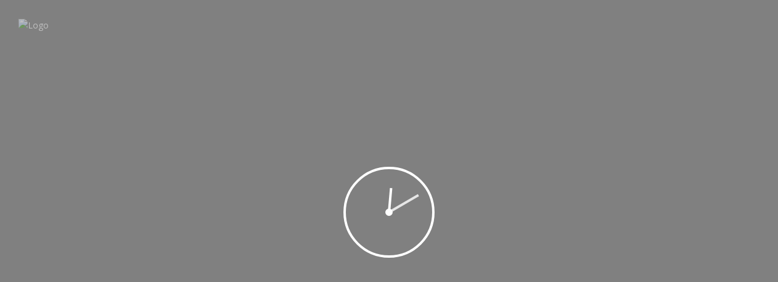

--- FILE ---
content_type: text/html; charset=UTF-8
request_url: https://www.tripavi.com/hotel_room/greenland-suite/greenland-deluxe-3/
body_size: 16913
content:
<!DOCTYPE html>
<html dir="ltr" lang="en-US" prefix="og: https://ogp.me/ns#">
    <head>
        <meta charset="UTF-8">
        <meta name="viewport" content="width=device-width, initial-scale=1, maximum-scale=2, minimum-scale=1">
        <meta name="theme-color" content="#288fec"/>
        <meta name="robots" content="follow" />
          <meta name="traveler" content="2.9.0"/>          <link rel="profile" href="http://gmpg.org/xfn/11">
        <link rel="pingback" href="https://www.tripavi.com/xmlrpc.php">
                <title>Greenland Deluxe 3 | Tripavi</title>
	<style>img:is([sizes="auto" i], [sizes^="auto," i]) { contain-intrinsic-size: 3000px 1500px }</style>
	
		<!-- All in One SEO 4.8.7 - aioseo.com -->
	<meta name="robots" content="max-image-preview:large" />
	<meta name="author" content="admin"/>
	<link rel="canonical" href="https://www.tripavi.com/hotel_room/greenland-suite/greenland-deluxe-3/" />
	<meta name="generator" content="All in One SEO (AIOSEO) 4.8.7" />
		<meta property="og:locale" content="en_US" />
		<meta property="og:site_name" content="Tripavi | Sri Lanka Holidays | Sri Lanka Travel Agent | Sri Lanka Hotels" />
		<meta property="og:type" content="article" />
		<meta property="og:title" content="Greenland Deluxe 3 | Tripavi" />
		<meta property="og:url" content="https://www.tripavi.com/hotel_room/greenland-suite/greenland-deluxe-3/" />
		<meta property="article:published_time" content="2021-02-03T06:24:32+00:00" />
		<meta property="article:modified_time" content="2021-02-03T06:24:32+00:00" />
		<meta name="twitter:card" content="summary" />
		<meta name="twitter:title" content="Greenland Deluxe 3 | Tripavi" />
		<script type="application/ld+json" class="aioseo-schema">
			{"@context":"https:\/\/schema.org","@graph":[{"@type":"BreadcrumbList","@id":"https:\/\/www.tripavi.com\/hotel_room\/greenland-suite\/greenland-deluxe-3\/#breadcrumblist","itemListElement":[{"@type":"ListItem","@id":"https:\/\/www.tripavi.com#listItem","position":1,"name":"Home","item":"https:\/\/www.tripavi.com","nextItem":{"@type":"ListItem","@id":"https:\/\/www.tripavi.com\/hotel_room\/greenland-suite\/greenland-deluxe-3\/#listItem","name":"Greenland Deluxe 3"}},{"@type":"ListItem","@id":"https:\/\/www.tripavi.com\/hotel_room\/greenland-suite\/greenland-deluxe-3\/#listItem","position":2,"name":"Greenland Deluxe 3","previousItem":{"@type":"ListItem","@id":"https:\/\/www.tripavi.com#listItem","name":"Home"}}]},{"@type":"ItemPage","@id":"https:\/\/www.tripavi.com\/hotel_room\/greenland-suite\/greenland-deluxe-3\/#itempage","url":"https:\/\/www.tripavi.com\/hotel_room\/greenland-suite\/greenland-deluxe-3\/","name":"Greenland Deluxe 3 | Tripavi","inLanguage":"en-US","isPartOf":{"@id":"https:\/\/www.tripavi.com\/#website"},"breadcrumb":{"@id":"https:\/\/www.tripavi.com\/hotel_room\/greenland-suite\/greenland-deluxe-3\/#breadcrumblist"},"author":{"@id":"https:\/\/www.tripavi.com\/author\/admin\/#author"},"creator":{"@id":"https:\/\/www.tripavi.com\/author\/admin\/#author"},"image":{"@type":"ImageObject","url":"https:\/\/www.tripavi.com\/wp-content\/uploads\/2021\/01\/Greenland-Deluxe-3.jpg","@id":"https:\/\/www.tripavi.com\/hotel_room\/greenland-suite\/greenland-deluxe-3\/#mainImage"},"primaryImageOfPage":{"@id":"https:\/\/www.tripavi.com\/hotel_room\/greenland-suite\/greenland-deluxe-3\/#mainImage"},"datePublished":"2021-02-03T11:54:32+05:30","dateModified":"2021-02-03T11:54:32+05:30"},{"@type":"Organization","@id":"https:\/\/www.tripavi.com\/#organization","name":"Tripavi (Pvt) Ltd","description":"Sri Lanka Holidays | Sri Lanka Travel Agent | Sri Lanka Hotels","url":"https:\/\/www.tripavi.com\/","telephone":"+94112712100"},{"@type":"Person","@id":"https:\/\/www.tripavi.com\/author\/admin\/#author","url":"https:\/\/www.tripavi.com\/author\/admin\/","name":"admin","image":{"@type":"ImageObject","@id":"https:\/\/www.tripavi.com\/hotel_room\/greenland-suite\/greenland-deluxe-3\/#authorImage","url":"https:\/\/secure.gravatar.com\/avatar\/ccc850519317ac2b29c390fcf8dee3637e2760977d021a943b32e5b837a20038?s=96&d=mm&r=g","width":96,"height":96,"caption":"admin"}},{"@type":"WebSite","@id":"https:\/\/www.tripavi.com\/#website","url":"https:\/\/www.tripavi.com\/","name":"Tripavi","description":"Sri Lanka Holidays | Sri Lanka Travel Agent | Sri Lanka Hotels","inLanguage":"en-US","publisher":{"@id":"https:\/\/www.tripavi.com\/#organization"}}]}
		</script>
		<!-- All in One SEO -->

<script type="text/javascript">function rgmkInitGoogleMaps(){window.rgmkGoogleMapsCallback=true;try{jQuery(document).trigger("rgmkGoogleMapsLoad")}catch(err){}}</script><link rel='dns-prefetch' href='//maps.googleapis.com' />
<link rel='dns-prefetch' href='//fonts.googleapis.com' />
<link rel="alternate" type="application/rss+xml" title="Tripavi &raquo; Feed" href="https://www.tripavi.com/feed/" />
		<!-- This site uses the Google Analytics by MonsterInsights plugin v9.11.1 - Using Analytics tracking - https://www.monsterinsights.com/ -->
		<!-- Note: MonsterInsights is not currently configured on this site. The site owner needs to authenticate with Google Analytics in the MonsterInsights settings panel. -->
					<!-- No tracking code set -->
				<!-- / Google Analytics by MonsterInsights -->
		<script type="text/javascript">
/* <![CDATA[ */
window._wpemojiSettings = {"baseUrl":"https:\/\/s.w.org\/images\/core\/emoji\/16.0.1\/72x72\/","ext":".png","svgUrl":"https:\/\/s.w.org\/images\/core\/emoji\/16.0.1\/svg\/","svgExt":".svg","source":{"concatemoji":"https:\/\/www.tripavi.com\/wp-includes\/js\/wp-emoji-release.min.js"}};
/*! This file is auto-generated */
!function(s,n){var o,i,e;function c(e){try{var t={supportTests:e,timestamp:(new Date).valueOf()};sessionStorage.setItem(o,JSON.stringify(t))}catch(e){}}function p(e,t,n){e.clearRect(0,0,e.canvas.width,e.canvas.height),e.fillText(t,0,0);var t=new Uint32Array(e.getImageData(0,0,e.canvas.width,e.canvas.height).data),a=(e.clearRect(0,0,e.canvas.width,e.canvas.height),e.fillText(n,0,0),new Uint32Array(e.getImageData(0,0,e.canvas.width,e.canvas.height).data));return t.every(function(e,t){return e===a[t]})}function u(e,t){e.clearRect(0,0,e.canvas.width,e.canvas.height),e.fillText(t,0,0);for(var n=e.getImageData(16,16,1,1),a=0;a<n.data.length;a++)if(0!==n.data[a])return!1;return!0}function f(e,t,n,a){switch(t){case"flag":return n(e,"\ud83c\udff3\ufe0f\u200d\u26a7\ufe0f","\ud83c\udff3\ufe0f\u200b\u26a7\ufe0f")?!1:!n(e,"\ud83c\udde8\ud83c\uddf6","\ud83c\udde8\u200b\ud83c\uddf6")&&!n(e,"\ud83c\udff4\udb40\udc67\udb40\udc62\udb40\udc65\udb40\udc6e\udb40\udc67\udb40\udc7f","\ud83c\udff4\u200b\udb40\udc67\u200b\udb40\udc62\u200b\udb40\udc65\u200b\udb40\udc6e\u200b\udb40\udc67\u200b\udb40\udc7f");case"emoji":return!a(e,"\ud83e\udedf")}return!1}function g(e,t,n,a){var r="undefined"!=typeof WorkerGlobalScope&&self instanceof WorkerGlobalScope?new OffscreenCanvas(300,150):s.createElement("canvas"),o=r.getContext("2d",{willReadFrequently:!0}),i=(o.textBaseline="top",o.font="600 32px Arial",{});return e.forEach(function(e){i[e]=t(o,e,n,a)}),i}function t(e){var t=s.createElement("script");t.src=e,t.defer=!0,s.head.appendChild(t)}"undefined"!=typeof Promise&&(o="wpEmojiSettingsSupports",i=["flag","emoji"],n.supports={everything:!0,everythingExceptFlag:!0},e=new Promise(function(e){s.addEventListener("DOMContentLoaded",e,{once:!0})}),new Promise(function(t){var n=function(){try{var e=JSON.parse(sessionStorage.getItem(o));if("object"==typeof e&&"number"==typeof e.timestamp&&(new Date).valueOf()<e.timestamp+604800&&"object"==typeof e.supportTests)return e.supportTests}catch(e){}return null}();if(!n){if("undefined"!=typeof Worker&&"undefined"!=typeof OffscreenCanvas&&"undefined"!=typeof URL&&URL.createObjectURL&&"undefined"!=typeof Blob)try{var e="postMessage("+g.toString()+"("+[JSON.stringify(i),f.toString(),p.toString(),u.toString()].join(",")+"));",a=new Blob([e],{type:"text/javascript"}),r=new Worker(URL.createObjectURL(a),{name:"wpTestEmojiSupports"});return void(r.onmessage=function(e){c(n=e.data),r.terminate(),t(n)})}catch(e){}c(n=g(i,f,p,u))}t(n)}).then(function(e){for(var t in e)n.supports[t]=e[t],n.supports.everything=n.supports.everything&&n.supports[t],"flag"!==t&&(n.supports.everythingExceptFlag=n.supports.everythingExceptFlag&&n.supports[t]);n.supports.everythingExceptFlag=n.supports.everythingExceptFlag&&!n.supports.flag,n.DOMReady=!1,n.readyCallback=function(){n.DOMReady=!0}}).then(function(){return e}).then(function(){var e;n.supports.everything||(n.readyCallback(),(e=n.source||{}).concatemoji?t(e.concatemoji):e.wpemoji&&e.twemoji&&(t(e.twemoji),t(e.wpemoji)))}))}((window,document),window._wpemojiSettings);
/* ]]> */
</script>
<link rel='stylesheet' id='formidable-css' href='https://www.tripavi.com/wp-content/plugins/formidable/css/formidableforms.css' type='text/css' media='all' />
<link rel='stylesheet' id='twb-open-sans-css' href='https://fonts.googleapis.com/css?family=Open+Sans%3A300%2C400%2C500%2C600%2C700%2C800&#038;display=swap&#038;ver=6.8.3' type='text/css' media='all' />
<link rel='stylesheet' id='twb-global-css' href='https://www.tripavi.com/wp-content/plugins/wd-instagram-feed/booster/assets/css/global.css' type='text/css' media='all' />
<link rel='stylesheet' id='st-google-fonts-css' href='//fonts.googleapis.com/css?family=Linden+Hill:regular%7CAladin:regular%7CKaushan+Script:regular' type='text/css' media='all' />
<link rel='stylesheet' id='sbi_styles-css' href='https://www.tripavi.com/wp-content/plugins/instagram-feed/css/sbi-styles.min.css' type='text/css' media='all' />
<style id='wp-emoji-styles-inline-css' type='text/css'>

	img.wp-smiley, img.emoji {
		display: inline !important;
		border: none !important;
		box-shadow: none !important;
		height: 1em !important;
		width: 1em !important;
		margin: 0 0.07em !important;
		vertical-align: -0.1em !important;
		background: none !important;
		padding: 0 !important;
	}
</style>
<link rel='stylesheet' id='cpsh-shortcodes-css' href='https://www.tripavi.com/wp-content/plugins/column-shortcodes//assets/css/shortcodes.css' type='text/css' media='all' />
<link rel='stylesheet' id='contact-form-7-css' href='https://www.tripavi.com/wp-content/plugins/contact-form-7/includes/css/styles.css' type='text/css' media='all' />
<style id='woocommerce-inline-inline-css' type='text/css'>
.woocommerce form .form-row .required { visibility: visible; }
</style>
<link rel='stylesheet' id='brands-styles-css' href='https://www.tripavi.com/wp-content/plugins/woocommerce/assets/css/brands.css' type='text/css' media='all' />
<link rel='stylesheet' id='traveler-css' href='https://www.tripavi.com/wp-content/themes/traveler3/css/traveler.css' type='text/css' media='all' />
<link rel='stylesheet' id='traveler-ext-css' href='https://www.tripavi.com/wp-content/themes/traveler3/css/traveler-ext.css' type='text/css' media='all' />
<link rel='stylesheet' id='traveler-enquire-css' href='https://www.tripavi.com/wp-content/themes/traveler3/css/custom-enquire.css' type='text/css' media='all' />
<link rel='stylesheet' id='js_composer_front-css' href='https://www.tripavi.com/wp-content/plugins/js_composer/assets/css/js_composer.min.css' type='text/css' media='all' />
<link rel='stylesheet' id='woocommerce-layout-css' href='https://www.tripavi.com/wp-content/plugins/woocommerce/assets/css/woocommerce-layout.css' type='text/css' media='all' />
<link rel='stylesheet' id='woocommerce-smallscreen-css' href='https://www.tripavi.com/wp-content/plugins/woocommerce/assets/css/woocommerce-smallscreen.css' type='text/css' media='only screen and (max-width: 768px)' />
<link rel='stylesheet' id='woocommerce-general-css' href='https://www.tripavi.com/wp-content/plugins/woocommerce/assets/css/woocommerce.css' type='text/css' media='all' />
<link rel='stylesheet' id='roboto-font-css' href='https://fonts.googleapis.com/css?family=Roboto%3A500%2C700%2C400%2C300%2C100&#038;ver=6.8.3' type='text/css' media='all' />
<link rel='stylesheet' id='font-awesome-css' href='https://www.tripavi.com/wp-content/plugins/popup-anything-on-click/assets/css/font-awesome.min.css' type='text/css' media='all' />
<link rel='stylesheet' id='popupaoc-public-style-css' href='https://www.tripavi.com/wp-content/plugins/popup-anything-on-click/assets/css/popupaoc-public.css' type='text/css' media='all' />
<!--n2css--><!--n2js--><script type="text/javascript" id="jquery-core-js-extra">
/* <![CDATA[ */
var list_location = {"list":"\"\""};
var st_checkout_text = {"without_pp":"Submit Request","with_pp":"Booking Now","validate_form":"Please fill all required fields","error_accept_term":"Please accept our terms and conditions","email_validate":"Email is not valid","adult_price":"Adult","child_price":"Child","infant_price":"Infant","adult":"Adult","child":"Child","infant":"Infant","price":"Price","origin_price":"Origin Price"};
var st_params = {"theme_url":"https:\/\/www.tripavi.com\/wp-content\/themes\/traveler3","site_url":"https:\/\/www.tripavi.com","ajax_url":"https:\/\/www.tripavi.com\/wp-admin\/admin-ajax.php","loading_url":"https:\/\/www.tripavi.com\/wp-admin\/images\/wpspin_light.gif","st_search_nonce":"2b9cc64df0","facebook_enable":"on","facbook_app_id":"","booking_currency_precision":"2","thousand_separator":",","decimal_separator":".","currency_symbol":"$","currency_position":"left","currency_rtl_support":"","free_text":"Free","date_format":"mm\/dd\/yyyy","date_format_calendar":"mm\/dd\/yyyy","time_format":"12h","mk_my_location":"https:\/\/www.tripavi.com\/wp-content\/themes\/traveler3\/img\/my_location.png","locale":"en_US","header_bgr":"","text_refresh":"Refresh","date_fomat":"MM\/DD\/YYYY","text_loading":"Loading...","text_no_more":"No More","weather_api_key":"a82498aa9918914fa4ac5ba584a7e623","no_vacancy":"No vacancies","a_vacancy":"a vacancy","more_vacancy":"vacancies","utm":"https:\/\/shinetheme.com\/utm\/utm.gif","_s":"30bab7255e","text_price":"Price","text_origin_price":"Origin Price","text_unavailable":"Not Available ","text_available":"Available ","text_adult_price":"Adult Price ","text_child_price":"Child Price ","text_update":"Update ","text_adult":"Adult ","text_child":"Child ","token_mapbox":"","text_use_this_media":"Use this media","st_icon_mapbox":"https:\/\/i.imgur.com\/MK4NUzI.png","text_rtl_mapbox":"","text_select_image":"Select Image","text_confirm_delete_item":"Are you sure want to delete this item?","text_process_cancel":"You cancelled the process","prev_month":"prev month","next_month":"next month","please_waite":"Please wait..."};
var locale_daterangepicker = {"direction":"ltr","applyLabel":"Apply","cancelLabel":"Cancel","fromLabel":"From","toLabel":"To","customRangeLabel":"Custom","daysOfWeek":["Su","Mo","Tu","We","Th","Fr","Sa"],"monthNames":["January","February","March","April","May","June","July","August","September","October","November","December"],"firstDay":"0","today":"Today","please_waite":"Please wait...","buttons":"buttons"};
var gantt = {"notice_guide":"<h3>How to use?<\/h3><p><strong>Change price\/availability:<\/strong> Click on <strong>start date<\/strong> then hover to <strong>end date<\/strong> and click again. Enter the price in the text field when the popup is displayed<\/p><p><strong>Change the display date range<\/strong>: Click on the icons at the bottom (today, previous month, next month) or enter the date in <strong>the start date, end date<\/strong> field and click <strong>the View button<\/strong>.<\/p><p><strong>Change the number of room<\/strong>: Click on the pen icon near the name of room. Enter the number in the text field when the popup is displayed<\/p>"};
var st_timezone = {"timezone_string":"Asia\/Colombo"};
var st_list_map_params = {"mk_my_location":"https:\/\/www.tripavi.com\/wp-content\/themes\/traveler3\/img\/my_location.png","text_my_location":"3000 m radius","text_no_result":"No Result","cluster_0":"<div class='cluster cluster-1'>CLUSTER_COUNT<\/div>","cluster_20":"<div class='cluster cluster-2'>CLUSTER_COUNT<\/div>","cluster_50":"<div class='cluster cluster-3'>CLUSTER_COUNT<\/div>","cluster_m1":"https:\/\/www.tripavi.com\/wp-content\/themes\/traveler3\/img\/map\/m1.png","cluster_m2":"https:\/\/www.tripavi.com\/wp-content\/themes\/traveler3\/img\/map\/m2.png","cluster_m3":"https:\/\/www.tripavi.com\/wp-content\/themes\/traveler3\/img\/map\/m3.png","cluster_m4":"https:\/\/www.tripavi.com\/wp-content\/themes\/traveler3\/img\/map\/m4.png","cluster_m5":"https:\/\/www.tripavi.com\/wp-content\/themes\/traveler3\/img\/map\/m5.png"};
var st_config_partner = {"text_er_image_format":""};
var st_location_from_to = {"lists":[]};
var st_stripe_params = {"stripe":{"publishKey":"","testPublishKey":"","sanbox":"sandbox"}};
var st_hotel_localize = {"booking_required_adult":"Please select adult number","booking_required_children":"Please select children number","booking_required_adult_children":"Please select Adult and  Children number","room":"Room","is_aoc_fail":"Please select the ages of children","is_not_select_date":"Please select Check-in and Check-out date","is_not_select_check_in_date":"Please select Check-in date","is_not_select_check_out_date":"Please select Check-out date","is_host_name_fail":"Please provide Host Name(s)"};
var st_icon_picker = {"icon_list":["fa-glass","fa-music","fa-search","fa-envelope-o","fa-heart","fa-star","fa-star-o","fa-user","fa-film","fa-th-large","fa-th","fa-th-list","fa-check","fa-remove","fa-close","fa-times","fa-search-plus","fa-search-minus","fa-power-off","fa-signal","fa-gear","fa-cog","fa-trash-o","fa-home","fa-file-o","fa-clock-o","fa-road","fa-download","fa-arrow-circle-o-down","fa-arrow-circle-o-up","fa-inbox","fa-play-circle-o","fa-rotate-right","fa-repeat","fa-refresh","fa-list-alt","fa-lock","fa-flag","fa-headphones","fa-volume-off","fa-volume-down","fa-volume-up","fa-qrcode","fa-barcode","fa-tag","fa-tags","fa-book","fa-bookmark","fa-print","fa-camera","fa-font","fa-bold","fa-italic","fa-text-height","fa-text-width","fa-align-left","fa-align-center","fa-align-right","fa-align-justify","fa-list","fa-dedent","fa-outdent","fa-indent","fa-video-camera","fa-photo","fa-image","fa-picture-o","fa-pencil","fa-map-marker","fa-adjust","fa-tint","fa-edit","fa-pencil-square-o","fa-share-square-o","fa-check-square-o","fa-arrows","fa-step-backward","fa-fast-backward","fa-backward","fa-play","fa-pause","fa-stop","fa-forward","fa-fast-forward","fa-step-forward","fa-eject","fa-chevron-left","fa-chevron-right","fa-plus-circle","fa-minus-circle","fa-times-circle","fa-check-circle","fa-question-circle","fa-info-circle","fa-crosshairs","fa-times-circle-o","fa-check-circle-o","fa-ban","fa-arrow-left","fa-arrow-right","fa-arrow-up","fa-arrow-down","fa-mail-forward","fa-share","fa-expand","fa-compress","fa-plus","fa-minus","fa-asterisk","fa-exclamation-circle","fa-gift","fa-leaf","fa-fire","fa-eye","fa-eye-slash","fa-warning","fa-exclamation-triangle","fa-plane","fa-calendar","fa-random","fa-comment","fa-magnet","fa-chevron-up","fa-chevron-down","fa-retweet","fa-shopping-cart","fa-folder","fa-folder-open","fa-arrows-v","fa-arrows-h","fa-bar-chart-o","fa-bar-chart","fa-twitter-square","fa-facebook-square","fa-camera-retro","fa-key","fa-gears","fa-cogs","fa-comments","fa-thumbs-o-up","fa-thumbs-o-down","fa-star-half","fa-heart-o","fa-sign-out","fa-linkedin-square","fa-thumb-tack","fa-external-link","fa-sign-in","fa-trophy","fa-github-square","fa-upload","fa-lemon-o","fa-phone","fa-square-o","fa-bookmark-o","fa-phone-square","fa-twitter","fa-facebook-f","fa-facebook","fa-github","fa-unlock","fa-credit-card","fa-feed","fa-rss","fa-hdd-o","fa-bullhorn","fa-bell","fa-certificate","fa-hand-o-right","fa-hand-o-left","fa-hand-o-up","fa-hand-o-down","fa-arrow-circle-left","fa-arrow-circle-right","fa-arrow-circle-up","fa-arrow-circle-down","fa-globe","fa-wrench","fa-tasks","fa-filter","fa-briefcase","fa-arrows-alt","fa-group","fa-users","fa-chain","fa-link","fa-cloud","fa-flask","fa-cut","fa-scissors","fa-copy","fa-files-o","fa-paperclip","fa-save","fa-floppy-o","fa-square","fa-navicon","fa-reorder","fa-bars","fa-list-ul","fa-list-ol","fa-strikethrough","fa-underline","fa-table","fa-magic","fa-truck","fa-pinterest","fa-pinterest-square","fa-google-plus-square","fa-google-plus","fa-money","fa-caret-down","fa-caret-up","fa-caret-left","fa-caret-right","fa-columns","fa-unsorted","fa-sort","fa-sort-down","fa-sort-desc","fa-sort-up","fa-sort-asc","fa-envelope","fa-linkedin","fa-rotate-left","fa-undo","fa-legal","fa-gavel","fa-dashboard","fa-tachometer","fa-comment-o","fa-comments-o","fa-flash","fa-bolt","fa-sitemap","fa-umbrella","fa-paste","fa-clipboard","fa-lightbulb-o","fa-exchange","fa-cloud-download","fa-cloud-upload","fa-user-md","fa-stethoscope","fa-suitcase","fa-bell-o","fa-coffee","fa-cutlery","fa-file-text-o","fa-building-o","fa-hospital-o","fa-ambulance","fa-medkit","fa-fighter-jet","fa-beer","fa-h-square","fa-plus-square","fa-angle-double-left","fa-angle-double-right","fa-angle-double-up","fa-angle-double-down","fa-angle-left","fa-angle-right","fa-angle-up","fa-angle-down","fa-desktop","fa-laptop","fa-tablet","fa-mobile-phone","fa-mobile","fa-circle-o","fa-quote-left","fa-quote-right","fa-spinner","fa-circle","fa-mail-reply","fa-reply","fa-github-alt","fa-folder-o","fa-folder-open-o","fa-smile-o","fa-frown-o","fa-meh-o","fa-gamepad","fa-keyboard-o","fa-flag-o","fa-flag-checkered","fa-terminal","fa-code","fa-mail-reply-all","fa-reply-all","fa-star-half-empty","fa-star-half-full","fa-star-half-o","fa-location-arrow","fa-crop","fa-code-fork","fa-unlink","fa-chain-broken","fa-question","fa-info","fa-exclamation","fa-superscript","fa-subscript","fa-eraser","fa-puzzle-piece","fa-microphone","fa-microphone-slash","fa-shield","fa-calendar-o","fa-fire-extinguisher","fa-rocket","fa-maxcdn","fa-chevron-circle-left","fa-chevron-circle-right","fa-chevron-circle-up","fa-chevron-circle-down","fa-html5","fa-css3","fa-anchor","fa-unlock-alt","fa-bullseye","fa-ellipsis-h","fa-ellipsis-v","fa-rss-square","fa-play-circle","fa-ticket","fa-minus-square","fa-minus-square-o","fa-level-up","fa-level-down","fa-check-square","fa-pencil-square","fa-external-link-square","fa-share-square","fa-compass","fa-toggle-down","fa-caret-square-o-down","fa-toggle-up","fa-caret-square-o-up","fa-toggle-right","fa-caret-square-o-right","fa-euro","fa-eur","fa-gbp","fa-dollar","fa-usd","fa-rupee","fa-inr","fa-cny","fa-rmb","fa-yen","fa-jpy","fa-ruble","fa-rouble","fa-rub","fa-won","fa-krw","fa-bitcoin","fa-btc","fa-file","fa-file-text","fa-sort-alpha-asc","fa-sort-alpha-desc","fa-sort-amount-asc","fa-sort-amount-desc","fa-sort-numeric-asc","fa-sort-numeric-desc","fa-thumbs-up","fa-thumbs-down","fa-youtube-square","fa-youtube","fa-xing","fa-xing-square","fa-youtube-play","fa-dropbox","fa-stack-overflow","fa-instagram","fa-flickr","fa-adn","fa-bitbucket","fa-bitbucket-square","fa-tumblr","fa-tumblr-square","fa-long-arrow-down","fa-long-arrow-up","fa-long-arrow-left","fa-long-arrow-right","fa-apple","fa-windows","fa-android","fa-linux","fa-dribbble","fa-skype","fa-foursquare","fa-trello","fa-female","fa-male","fa-gittip","fa-gratipay","fa-sun-o","fa-moon-o","fa-archive","fa-bug","fa-vk","fa-weibo","fa-renren","fa-pagelines","fa-stack-exchange","fa-arrow-circle-o-right","fa-arrow-circle-o-left","fa-toggle-left","fa-caret-square-o-left","fa-dot-circle-o","fa-wheelchair","fa-vimeo-square","fa-turkish-lira","fa-try","fa-plus-square-o","fa-space-shuttle","fa-slack","fa-envelope-square","fa-wordpress","fa-openid","fa-institution","fa-bank","fa-university","fa-mortar-board","fa-graduation-cap","fa-yahoo","fa-google","fa-reddit","fa-reddit-square","fa-stumbleupon-circle","fa-stumbleupon","fa-delicious","fa-digg","fa-pied-piper","fa-pied-piper-alt","fa-drupal","fa-joomla","fa-language","fa-fax","fa-building","fa-child","fa-paw","fa-spoon","fa-cube","fa-cubes","fa-behance","fa-behance-square","fa-steam","fa-steam-square","fa-recycle","fa-automobile","fa-car","fa-cab","fa-taxi","fa-tree","fa-spotify","fa-deviantart","fa-soundcloud","fa-database","fa-file-pdf-o","fa-file-word-o","fa-file-excel-o","fa-file-powerpoint-o","fa-file-photo-o","fa-file-picture-o","fa-file-image-o","fa-file-zip-o","fa-file-archive-o","fa-file-sound-o","fa-file-audio-o","fa-file-movie-o","fa-file-video-o","fa-file-code-o","fa-vine","fa-codepen","fa-jsfiddle","fa-life-bouy","fa-life-buoy","fa-life-saver","fa-support","fa-life-ring","fa-circle-o-notch","fa-ra","fa-rebel","fa-ge","fa-empire","fa-git-square","fa-git","fa-y-combinator-square","fa-yc-square","fa-hacker-news","fa-tencent-weibo","fa-qq","fa-wechat","fa-weixin","fa-send","fa-paper-plane","fa-send-o","fa-paper-plane-o","fa-history","fa-circle-thin","fa-header","fa-paragraph","fa-sliders","fa-share-alt","fa-share-alt-square","fa-bomb","fa-soccer-ball-o","fa-futbol-o","fa-tty","fa-binoculars","fa-plug","fa-slideshare","fa-twitch","fa-yelp","fa-newspaper-o","fa-wifi","fa-calculator","fa-paypal","fa-google-wallet","fa-cc-visa","fa-cc-mastercard","fa-cc-discover","fa-cc-amex","fa-cc-paypal","fa-cc-stripe","fa-bell-slash","fa-bell-slash-o","fa-trash","fa-copyright","fa-at","fa-eyedropper","fa-paint-brush","fa-birthday-cake","fa-area-chart","fa-pie-chart","fa-line-chart","fa-lastfm","fa-lastfm-square","fa-toggle-off","fa-toggle-on","fa-bicycle","fa-bus","fa-ioxhost","fa-angellist","fa-cc","fa-shekel","fa-sheqel","fa-ils","fa-meanpath","fa-buysellads","fa-connectdevelop","fa-dashcube","fa-forumbee","fa-leanpub","fa-sellsy","fa-shirtsinbulk","fa-simplybuilt","fa-skyatlas","fa-cart-plus","fa-cart-arrow-down","fa-diamond","fa-ship","fa-user-secret","fa-motorcycle","fa-street-view","fa-heartbeat","fa-venus","fa-mars","fa-mercury","fa-intersex","fa-transgender","fa-transgender-alt","fa-venus-double","fa-mars-double","fa-venus-mars","fa-mars-stroke","fa-mars-stroke-v","fa-mars-stroke-h","fa-neuter","fa-genderless","fa-facebook-official","fa-pinterest-p","fa-whatsapp","fa-server","fa-user-plus","fa-user-times","fa-hotel","fa-bed","fa-viacoin","fa-train","fa-subway","fa-medium","fa-yc","fa-y-combinator","fa-optin-monster","fa-opencart","fa-expeditedssl","fa-battery-4","fa-battery-full","fa-battery-3","fa-battery-three-quarters","fa-battery-2","fa-battery-half","fa-battery-1","fa-battery-quarter","fa-battery-0","fa-battery-empty","fa-mouse-pointer","fa-i-cursor","fa-object-group","fa-object-ungroup","fa-sticky-note","fa-sticky-note-o","fa-cc-jcb","fa-cc-diners-club","fa-clone","fa-balance-scale","fa-hourglass-o","fa-hourglass-1","fa-hourglass-start","fa-hourglass-2","fa-hourglass-half","fa-hourglass-3","fa-hourglass-end","fa-hourglass","fa-hand-grab-o","fa-hand-rock-o","fa-hand-stop-o","fa-hand-paper-o","fa-hand-scissors-o","fa-hand-lizard-o","fa-hand-spock-o","fa-hand-pointer-o","fa-hand-peace-o","fa-trademark","fa-registered","fa-creative-commons","fa-gg","fa-gg-circle","fa-tripadvisor","fa-odnoklassniki","fa-odnoklassniki-square","fa-get-pocket","fa-wikipedia-w","fa-safari","fa-chrome","fa-firefox","fa-opera","fa-internet-explorer","fa-tv","fa-television","fa-contao","fa-500px","fa-amazon","fa-calendar-plus-o","fa-calendar-minus-o","fa-calendar-times-o","fa-calendar-check-o","fa-industry","fa-map-pin","fa-map-signs","fa-map-o","fa-map","fa-commenting","fa-commenting-o","fa-houzz","fa-vimeo","fa-black-tie","fa-fonticons","fa-reddit-alien","fa-edge","fa-credit-card-alt","fa-codiepie","fa-modx","fa-fort-awesome","fa-usb","fa-product-hunt","fa-mixcloud","fa-scribd","fa-pause-circle","fa-pause-circle-o","fa-stop-circle","fa-stop-circle-o","fa-shopping-bag","fa-shopping-basket","fa-hashtag","fa-bluetooth","fa-bluetooth-b","fa-percent","fa-gitlab","fa-wpbeginner","fa-wpforms","fa-envira","fa-universal-access","fa-wheelchair-alt","fa-question-circle-o","fa-blind","fa-audio-description","fa-volume-control-phone","fa-braille","fa-assistive-listening-systems","fa-asl-interpreting","fa-american-sign-language-interpreting","fa-deafness","fa-hard-of-hearing","fa-deaf","fa-glide","fa-glide-g","fa-signing","fa-sign-language","fa-low-vision","fa-viadeo","fa-viadeo-square","fa-snapchat","fa-snapchat-ghost","fa-snapchat-square"]};
var st_timezone = {"timezone_string":"Asia\/Colombo"};
var st_social_params = [];
/* ]]> */
</script>
<script type="text/javascript" src="https://www.tripavi.com/wp-includes/js/jquery/jquery.min.js" id="jquery-core-js"></script>
<script type="text/javascript" src="https://www.tripavi.com/wp-content/themes/traveler3/js/jquery-migrate-1.4.1-wp.js" id="jquery-migrate-js"></script>
<script type="text/javascript" src="https://www.tripavi.com/wp-content/plugins/wd-instagram-feed/booster/assets/js/circle-progress.js" id="twb-circle-js"></script>
<script type="text/javascript" id="twb-global-js-extra">
/* <![CDATA[ */
var twb = {"nonce":"58212d26fb","ajax_url":"https:\/\/www.tripavi.com\/wp-admin\/admin-ajax.php","plugin_url":"https:\/\/www.tripavi.com\/wp-content\/plugins\/wd-instagram-feed\/booster","href":"https:\/\/www.tripavi.com\/wp-admin\/admin.php?page=twb_instagram-feed"};
var twb = {"nonce":"58212d26fb","ajax_url":"https:\/\/www.tripavi.com\/wp-admin\/admin-ajax.php","plugin_url":"https:\/\/www.tripavi.com\/wp-content\/plugins\/wd-instagram-feed\/booster","href":"https:\/\/www.tripavi.com\/wp-admin\/admin.php?page=twb_instagram-feed"};
/* ]]> */
</script>
<script type="text/javascript" src="https://www.tripavi.com/wp-content/plugins/wd-instagram-feed/booster/assets/js/global.js" id="twb-global-js"></script>
<script type="text/javascript" src="https://www.tripavi.com/wp-content/plugins/woocommerce/assets/js/jquery-blockui/jquery.blockUI.min.js" id="jquery-blockui-js" data-wp-strategy="defer"></script>
<script type="text/javascript" id="wc-add-to-cart-js-extra">
/* <![CDATA[ */
var wc_add_to_cart_params = {"ajax_url":"\/wp-admin\/admin-ajax.php","wc_ajax_url":"\/?wc-ajax=%%endpoint%%","i18n_view_cart":"View cart","cart_url":"https:\/\/www.tripavi.com\/cart\/","is_cart":"","cart_redirect_after_add":"no"};
/* ]]> */
</script>
<script type="text/javascript" src="https://www.tripavi.com/wp-content/plugins/woocommerce/assets/js/frontend/add-to-cart.min.js" id="wc-add-to-cart-js" data-wp-strategy="defer"></script>
<script type="text/javascript" src="https://www.tripavi.com/wp-content/plugins/woocommerce/assets/js/js-cookie/js.cookie.min.js" id="js-cookie-js" defer="defer" data-wp-strategy="defer"></script>
<script type="text/javascript" id="woocommerce-js-extra">
/* <![CDATA[ */
var woocommerce_params = {"ajax_url":"\/wp-admin\/admin-ajax.php","wc_ajax_url":"\/?wc-ajax=%%endpoint%%","i18n_password_show":"Show password","i18n_password_hide":"Hide password"};
/* ]]> */
</script>
<script type="text/javascript" src="https://www.tripavi.com/wp-content/plugins/woocommerce/assets/js/frontend/woocommerce.min.js" id="woocommerce-js" defer="defer" data-wp-strategy="defer"></script>
<script type="text/javascript" src="https://www.tripavi.com/wp-content/plugins/js_composer/assets/js/vendors/woocommerce-add-to-cart.js" id="vc_woocommerce-add-to-cart-js-js"></script>
<link rel="https://api.w.org/" href="https://www.tripavi.com/wp-json/" /><link rel="alternate" title="JSON" type="application/json" href="https://www.tripavi.com/wp-json/wp/v2/media/8938" /><link rel="EditURI" type="application/rsd+xml" title="RSD" href="https://www.tripavi.com/xmlrpc.php?rsd" />
<link rel='shortlink' href='https://www.tripavi.com/?p=8938' />
<link rel="alternate" title="oEmbed (JSON)" type="application/json+oembed" href="https://www.tripavi.com/wp-json/oembed/1.0/embed?url=https%3A%2F%2Fwww.tripavi.com%2Fhotel_room%2Fgreenland-suite%2Fgreenland-deluxe-3%2F" />
<link rel="alternate" title="oEmbed (XML)" type="text/xml+oembed" href="https://www.tripavi.com/wp-json/oembed/1.0/embed?url=https%3A%2F%2Fwww.tripavi.com%2Fhotel_room%2Fgreenland-suite%2Fgreenland-deluxe-3%2F&#038;format=xml" />
	<noscript><style>.woocommerce-product-gallery{ opacity: 1 !important; }</style></noscript>
	<meta name="generator" content="Powered by WPBakery Page Builder - drag and drop page builder for WordPress."/>

        <!-- Custom_css.php-->
        <style id="st_custom_css_php">
        

:root {
	--main-color: #288fec;
    --link-color: #444444;
    --link-color-dark: #444444;
	--grey-color: #5E6D77;
	--light-grey-color: #EAEEF3;
    --orange-color: #FA5636;
}

    .booking-item-rating .fa ,
    .booking-item.booking-item-small .booking-item-rating-stars,
    .comment-form .add_rating,
    .booking-item-payment .booking-item-rating-stars .fa-star,
    .st-item-rating .fa,
    li  .fa-star , li  .fa-star-o , li  .fa-star-half-o{
    color:#ff0000    }

.feature_class{
 background: #9fc5e8;
}
.feature_class::before {
   border-color: #9fc5e8 #9fc5e8 transparent transparent;
}
.feature_class::after {
    border-color: #9fc5e8 transparent #9fc5e8 #9fc5e8;
}
.featured_single .feature_class::before{
   border-color: transparent #9fc5e8 transparent transparent;
}
.item-nearby .st_featured::before {
    border-color: transparent transparent #9fc5e8 #9fc5e8;
}
.item-nearby .st_featured::after {
   border-color: #9fc5e8 #9fc5e8 #9fc5e8 transparent  ;
}

.st_sale_class{
    background-color: #3366cc;
}
.st_sale_class.st_sale_paper * {color: #3366cc }
.st_sale_class .st_star_label_sale_div::after,.st_sale_label_1::before{
    border-color: #3366cc transparent transparent #3366cc ;
}

.btn.active.focus, .btn.active:focus, .btn.focus, .btn:active.focus, .btn:active:focus, .btn:focus {
  outline: none;
}

.st_sale_class .st_star_label_sale_div::after{
border-color: #3366cc


        </style>
        <!-- End Custom_css.php-->
        <!-- start css hook filter -->
        <style type="text/css" id="st_custom_css">
                </style>
        <!-- end css hook filter -->
        <!-- css disable javascript -->
                <style type="text/css" id="st_enable_javascript">
        .search-tabs-bg > .tabbable >.tab-content > .tab-pane{display: none; opacity: 0;}.search-tabs-bg > .tabbable >.tab-content > .tab-pane.active{display: block;opacity: 1;}.search-tabs-to-top { margin-top: -120px;}        </style>

        <style>
        
#header .header .header-right .st-list li.st-header-link a {
    background: #0b013b;
}

.top-slider {
    height: 500px;
}

.st-contact-info .info-content {

  background-color: #25aae1;
  opacity: 0.9;
  border-radius: 3px;
  padding:50px;

}

.st-contact-form .contact-form .form-group textarea {
    height: 100px;
    
}

#main-footer .menu li a {
    margin-bottom: 5px;
    font-size: 12px;
    font-weight: 100;
}



.banner {
    height: 400px;
    position: relative;
}

 .banner h1 {
    padding-top: 250px;
}

/* other 

@media only screen and (min-width: 768px) {
    .menu {
    margin-top:110px;
    margin-left:-160px;
}

.header {
    position: relative;
    top:-40px;
    z-index:100;
}
 
.topslider{
    position: relative;
    top:-40px;
}

} */

.st-aboutus-info img {
    max-width: 150px;
}
.maprow {
    background-color:#e1f7ff;
}


#header .header .header-left #st-main-menu .main-menu > li > a {
    font-size: 11px;
     padding: 33px 10px;
}



/* weather widget - map */
@media only screen and (min-width: 600px) {
   .weather-city {
    margin-top:55px;
    text-align:right;
    padding-right:10px;
    margin-bottom:0px;
}
.weather-date {
    text-align:right;
    padding-right:10px;
    margin-bottom:0px;
}
.weather {
    text-align:right;
    padding-right:10px;
    font-size:25px;
    margin-bottom:-10px;
}
.weather-full {
    

} 
}
@media only screen and (max-width: 600px) {


   .weather-city {
    padding-top:25px;
    text-align:left;
    
    margin-bottom:0px;
}
.weather {
    text-align:left;
    
    font-size:25px;
    
}
.weather-date {
    text-align:left;
    
}
.weather-full {
    margin-top:10px;
} 
.footer-text {
    padding:15px;
    
}
.footer-image {
    margin: -10px 30px -10px 10px;
}


}


/* foother widget re-align */
.footer-widget {
    padding-left: 35px;
    padding-bottom: 25px;
}
.search-top {
    background-color:yellow;
    color:red;
}
.weather-widget {
    margin-bottom:-160px;
}
.col-md-6 {
    padding-right: -30px;
    padding-left: -30px;
}

/* to hide cart header */
.sts-banner .st_1595310620 {
    margin-bottom: -100px;
}

.search-result-page .service-slider-wrapper .list-service-style2 .owl-dots .owl-dot {
    float: left;
}
.search-result-page .service-slider-wrapper .list-service-style2 .owl-dots {
    margin-top: 30px;
    display: flex;
    align-items: center;
    justify-content: center;
}

.icon-next, .icon-prev{
    background-color: grey;
    border-radius: 90px;
    color: white;
   
}
#st-content-wrapper .services-grid .item .reviews {
    display: none;}
    
.review-score {
    display: none;
}

.service-review{
    display: none;
}

.search-result-page .st-hotel-result .item-service .service-review, .search-result-page .st-rental-result .item-service .service-review {
    display: none;
}

#st-content-wrapper.st-single-tour .st-list-tour-related .item .body .st-link {
    display: inline-block;
}

#st-content-wrapper.st-single-tour .st-list-tour-related .item .body .st-stars {
    display: none;
}

#st-content-wrapper.st-single-tour .st-list-tour-related .item .body .review-text {
    display: none;
}

#st-content-wrapper {
    padding-bottom: 10px;
}

.search-result-page .service-slider-wrapper .st-service-slider .owl-nav {
position: relative;
display: none;
}

.st-list-of-multi-services h2.title {
    display: none;
}

.search-barone {
    color: red;
}

#header .header .header-right .st-list li:last-child {
    top: 94px;
    z-index: 9999;
    position: absolute;
    left: auto;
    right: 70px;
    background: aliceblue;
    border-radius: 6px;
    opacity: 0.7;
}

#header .header .header-right .header-search .form-control {
    width: 40px;
    height: 40px;
}
#sb_instagram #sbi_load .sbi_follow_btn {
    float: left;
}

/* payment form - start*/
.payment_form {
    width: 1200px;
    padding-right: 100px;
    padding-left: 100px;
    margin-right: auto;
    margin-left: auto;
}

.title-payment {
    margin-top: 25px;
    font-size: 16px;
    float: left;
  width: 25%;
  padding-left: 50px;
}

.input-payment {
    margin-top: 20px;
    margin-left: 10px;
    padding:  3px 6px 3px 6px;
    font-size: 16px;
    font-weight: 400;
    float: left;
  width: 55%;
}

.sample-payment {
    margin-top: 25px;
    margin-left: 10px;
    font-size: 16px;
    float: left;
  width: 15%;
      color: #B7B7B7;
}

.submit-payment {
    border: none;
    border-radius: 5px;
    line-height: 45px;
    color: #FFF;
    background: #6DC80D;
    padding-left: 25px;
    padding-right: 25px;
    font-weight: 600;
    text-transform: uppercase;
    margin: 20px;
    margin-left: 675px;
}

.payment-title {
    margin-top: 45px;
    font-weight: 600;
    position: relative;
    line-height: 42px;
}

.sbt-wrap {
    margin-top: 30px;
    margin-bottom: 20px;
}

div.payment-sub-title {
    font-size: 18px;
    color: var(--link-color, #5191FA);
    font-weight: 400;
    line-height: 1.1
}

div.help-sub-title {
    font-size: 15px;
    font-weight: 400;
    line-height: 1.1;
    padding: 25px 0px;
}

div.form-title {
    font-weight: 500;
}
div.para {
    font-size: 14px;
}

ul.paid-list {
    list-style: none;
}

.under-line {
    background: var(--link-color, #5191FA);
    height: 2px;
    width: 80px;
    margin-left: 0;
}

.seperate-line {
    background: #EAEEF3;
    height: 1px;
    width: 800px;
    left: 0;
}

.cards-img {
    padding-top: 30px;
}

/* payment form - end*/

#bitnami-banner {
    display: none !important;
}
/* 
.search-result-page.st-tours .grid-item .section-footer .service-price {
    display: none;
}*/

/* rearch results banner*/
.missing-banner {
    background-image: url(https://www.tripavi.com/wp-content/uploads/2020/07/header.jpg) !important;
}
.tc-hotel .owl-nav{
    display:block!important;
    position: absolute!important;
    height: 100%!important;
    top: 30%!important;
    width: 100%!important;
    z-index: -1!important;
    color:#fff!important;
}
.tc-hotel .owl-prev{
        position: absolute!important;
        left:-30px!important;
    font-size:0px!important;
    width: 14px!important;
    height: 24px!important;
    display: block!important;
    background: url(https://www.tripavi.com/wp-content/uploads/2020/11/icon_pre_2.svg) center center no-repeat;
    background-size: 100% auto!important;
    color: transparent!important;
}
.tc-hotel .owl-next{
    position: absolute!important;
        right:-30px!important;
    width: 14px!important;
    height: 24px!important;
    display: block!important;
    background: url(https://www.tripavi.com/wp-content/uploads/2020/11/icon_next_2.svg) center center no-repeat;
    background-size: 100% auto!important;
    color: transparent!important;
}
.at-tripavi .st_but a{
bottom:25px!important;
}
.owner-info, .form-check-availability-hotel .field-guest, .hotel_room-template-default .field-guest{
    display:none;
}
.form-book-wrapper .owner-info{
    display:block;
}
.st-offer-new.st-offer-item-new a.btn {
    font-size: 14px;
    font-weight: 600;
    bottom: 20px!important;
    opacity: 1;
}
@media only screen and (max-width: 600px){
.n2-ss-slider.n2-ss-desktopLandscape .n2-ss-widget-hide-desktoplandscape, .n2-ss-slider.n2-ss-desktopPortrait .n2-ss-widget-hide-desktopportrait, .n2-ss-slider.n2-ss-tabletLandscape .n2-ss-widget-hide-tabletlandscape, .n2-ss-slider.n2-ss-tabletPortrait .n2-ss-widget-hide-tabletportrait, .n2-ss-slider.n2-ss-mobileLandscape .n2-ss-widget-hide-mobilelandscape, .n2-ss-slider.n2-ss-mobilePortrait .n2-ss-widget-hide-mobileportrait{
    display:block!important;
}
}        </style>
        <link rel="icon" href="https://www.tripavi.com/wp-content/uploads/2020/11/cropped-tripavi-favcon-32x32.jpg" sizes="32x32" />
<link rel="icon" href="https://www.tripavi.com/wp-content/uploads/2020/11/cropped-tripavi-favcon-192x192.jpg" sizes="192x192" />
<link rel="apple-touch-icon" href="https://www.tripavi.com/wp-content/uploads/2020/11/cropped-tripavi-favcon-180x180.jpg" />
<meta name="msapplication-TileImage" content="https://www.tripavi.com/wp-content/uploads/2020/11/cropped-tripavi-favcon-270x270.jpg" />

        <!-- Begin Custom CSS        -->
        <style>
            
body{
                color: #444444;
            }
        </style>
        <!-- End Custom CSS -->
        		<style type="text/css" id="wp-custom-css">
			#header .header .header-left #st-main-menu .main-menu a, #main-footer .menu li a{
	color:#000;
}		</style>
		        <!-- HTML5 Shim and Respond.js IE8 support of HTML5 elements and media queries -->
        <!-- WARNING: Respond.js doesn't work if you view the page via file:// -->
        <!--[if lt IE 9]>
        <script src="https://oss.maxcdn.com/html5shiv/3.7.2/html5shiv.min.js"></script>
        <script src="https://oss.maxcdn.com/respond/1.4.2/respond.min.js"></script>
        <![endif]-->
        <noscript><style> .wpb_animate_when_almost_visible { opacity: 1; }</style></noscript>        <script>
            // Load the SDK asynchronously
            (function (d, s, id) {
                var js, fjs = d.getElementsByTagName(s)[0];
                if (d.getElementById(id))
                    return;
                js = d.createElement(s);
                js.id = id;
                js.src = "https://connect.facebook.net/en_US/sdk.js";
                fjs.parentNode.insertBefore(js, fjs);
            }(document, 'script', 'facebook-jssdk'));
            window.fbAsyncInit = function () {

                FB.init({
                    appId: st_params.facbook_app_id,
                    cookie: true, // enable cookies to allow the server to access
                    // the session
                    xfbml: true, // parse social plugins on this page
                    version: 'v3.1' // use graph api version 2.8
                });

            };
        </script>
    </head>
        <body class="attachment wp-singular attachment-template-default single single-attachment postid-8938 attachmentid-8938 attachment-jpeg wp-theme-traveler3 menu-style-2 theme-traveler3 woocommerce-no-js  menu_style2 search_enable_preload wpb-js-composer js-comp-ver-6.2.0 vc_responsive">
                        <div class="full-page-absolute" style="position: fixed;
    top: 0px;
    left: 0px;
    right:0px;
    bottom: 0px;
    z-index: 99999;">
    <div class="bg-holder full">
        <div class="bg-mask"></div>
        <div class="bg-img"
             style=""></div>
        <div class="bg-holder-content full text-white text-center">
            <a class="logo-holder" href="https://www.tripavi.com">
                <img src="" alt="Logo"
                     title="Logo"/>
            </a>
            <div class="full-center">
                <div class="container">
                                            <div class="spinner-clock">
                            <div class="spinner-clock-hour"></div>
                            <div class="spinner-clock-minute"></div>
                        </div>
                                                            </div>
            </div>
        </div>
    </div>
</div>                <div id="st_header_wrap" class="global-wrap header-wrap container-fluid">
            <div class="row" id="st_header_wrap_inner">
                                <header id="menu2" class="st_menu">
        <div id='top_header' class="header-top ">
        <div class="text-center">
            <a class="logo" href="https://www.tripavi.com/">
                            </a>
        </div>
        <div class="menu-wrapper">
            <div class="container">
                <div class="row">
                    <div class="col-xs-12">
                        <div class="nav">
                            <ul id="slimmenu" data-title="" class="menu slimmenu"><li id="menu-item-1399" class="menu-item menu-item-type-post_type menu-item-object-page menu-item-1399"><a class="fa " href="https://www.tripavi.com/sri-lanka-tours/">Sri Lanka Tours</a></li>
<li id="menu-item-1396" class="menu-item menu-item-type-post_type menu-item-object-page menu-item-1396"><a class="fa " href="https://www.tripavi.com/hotels/">Hotels</a></li>
<li id="menu-item-1397" class="menu-item menu-item-type-post_type menu-item-object-page menu-item-1397"><a class="fa " href="https://www.tripavi.com/sports-tours/">Sports Tours</a></li>
<li id="menu-item-1398" class="menu-item menu-item-type-post_type menu-item-object-page menu-item-1398"><a class="fa " href="https://www.tripavi.com/medical-holidays/">Medical Holidays</a></li>
<li id="menu-item-601" class="menu-item menu-item-type-post_type menu-item-object-page menu-item-601"><a class="fa " href="https://www.tripavi.com/about-us/">About Us</a></li>
<li id="menu-item-605" class="menu-item menu-item-type-post_type menu-item-object-page menu-item-605"><a class="fa " href="https://www.tripavi.com/contact/">Contact Us</a></li>
</ul>
                            <div class="hidden-sm hidden-xs">
                                <div class="user-nav-wrapper">
                                    <div class="col-md-9">
    <div class="top-user-area clearfix">
            <ul class="top-user-area-list list list-horizontal list-border">
            <li><a href=""> <i class="fa fa-phone mr5"></i>+94112712100</a></li>  
                                    <li>
                            <form class="main-header-search" action="https://www.tripavi.com/" method="get">
                                <div class="form-group form-group-icon-left">
                                    <i class="fa fa-search input-icon"></i>
                                    <input type="text" placeholder="" data-lang="" name="s" value="" class="form-control st-top-ajax-search">
                                    <input type="hidden" name="post_type" value="post">
                                </div>
                            </form>
                        </li>    
                          
                    </ul>
        
    </div>
</div>
                                </div>
                                <div class="collapse-button collapse-user"><i class="fa fa-user"></i></div>
                            </div>
                        </div>
                    </div>
                </div>
            </div>
        </div>
    </div>
</header>            </div>
        </div>
        <div class="global-wrap container-fluid">
            <div class="row">
        <div id="st-content-wrapper">
                                <div class="blog-header" style="background-image: url(https://www.tripavi.com/wp-content/uploads/2020/06/Blog.jpg)">
                        <div class="container">
                            <h2 class="blog-header-title">Blog</h2>
                        </div>
                    </div>
                                    <div class="st-breadcrumb hidden-xs ">
            <div class="container">
                <ul>
                    <li><a href="https://www.tripavi.com">Home</a></li><li><a href="https://www.tripavi.com?post_type=attachment&#038;s&#038;location_id=8893&#038;location_name=Greenland%20Suite">Greenland Suite</a></li><li class="active">Greenland Deluxe 3</li> </ul>
            </div>
        </div>
                    <div class=" st-blog ">
                <div class="container">
                    <div class="blog-content content">
                        <div class="row">
                            <div class="col-xs-12 col-sm-8 col-md-9">
                                <div class="article">
                                    <div class="header">
                                        <header class="post-header">
                                                <span class="hover-img" href="https://www.tripavi.com/hotel_room/greenland-suite/greenland-deluxe-3/">
        <img src="https://via.placeholder.com/300x200"  class=""  alt="Sri Lanka Holidays | Sri Lanka Travel Agent | Sri Lanka Hotels"/>    </span>

                                        </header>
                                                                                </div>
                                    <h2 class="title">Greenland Deluxe 3</h2>
                                    <div class="post-info">
                                <span class="date">
                                    February 3, 2021                                </span>
                                        <span class="count-comment">
                                    0 comment                                </span>
                                    </div>
                                    <div class="post-content"><p class="attachment"><a href='https://www.tripavi.com/wp-content/uploads/2021/01/Greenland-Deluxe-3.jpg'><img fetchpriority="high" decoding="async" width="300" height="300" src="https://www.tripavi.com/wp-content/uploads/2021/01/Greenland-Deluxe-3-300x300.jpg" class="attachment-medium size-medium" alt="" srcset="https://www.tripavi.com/wp-content/uploads/2021/01/Greenland-Deluxe-3-300x300.jpg 300w, https://www.tripavi.com/wp-content/uploads/2021/01/Greenland-Deluxe-3-1024x1024.jpg 1024w, https://www.tripavi.com/wp-content/uploads/2021/01/Greenland-Deluxe-3-150x150.jpg 150w, https://www.tripavi.com/wp-content/uploads/2021/01/Greenland-Deluxe-3-1536x1536.jpg 1536w, https://www.tripavi.com/wp-content/uploads/2021/01/Greenland-Deluxe-3-2048x2048.jpg 2048w, https://www.tripavi.com/wp-content/uploads/2021/01/Greenland-Deluxe-3-100x100.jpg 100w" sizes="(max-width: 300px) 100vw, 300px" /></a></p>
</div>
                                    <div class="st-flex space-between">
                                        <div class="tags">
                                                                                    </div>
                                        <div class="share">
                                            Share                                            <a class="facebook share-item"
                                               href="https://www.facebook.com/sharer/sharer.php?u=https://www.tripavi.com/hotel_room/greenland-suite/greenland-deluxe-3/&amp;title=Greenland Deluxe 3"
                                               target="_blank" rel="noopener" original-title="Facebook"><i
                                                        class="fa fa-facebook fa-lg"></i></a>
                                            <a class="twitter share-item"
                                               href="https://twitter.com/share?url=https://www.tripavi.com/hotel_room/greenland-suite/greenland-deluxe-3/&amp;title=Greenland Deluxe 3"
                                               target="_blank" rel="noopener" original-title="Twitter"><i
                                                        class="fa fa-twitter fa-lg"></i></a>
                                        </div>
                                    </div>
                                    <div class="author-info">
                                        <div class="media">
                                            <div class="media-left">
                                                                                                <img alt='Sri Lanka Holidays | Sri Lanka Travel Agent | Sri Lanka Hotels' src='https://secure.gravatar.com/avatar/ccc850519317ac2b29c390fcf8dee3637e2760977d021a943b32e5b837a20038?s=100&#038;d=mm&#038;r=g' srcset='https://secure.gravatar.com/avatar/ccc850519317ac2b29c390fcf8dee3637e2760977d021a943b32e5b837a20038?s=200&#038;d=mm&#038;r=g 2x' class='avatar avatar-100 photo' height='100' width='100' decoding='async'/>                                            </div>
                                            <div class="media-body">
                                                <h4 class="media-heading">admin</h4>
                                                                                            </div>
                                        </div>
                                    </div>
                                    <div class="pagination clearfix">
                                        
	<nav class="navigation post-navigation" aria-label="Posts">
		<h2 class="screen-reader-text">Post navigation</h2>
		<div class="nav-links"><div class="nav-previous"><a href="https://www.tripavi.com/hotel_room/greenland-suite/" rel="prev"><span class="meta-nav" aria-hidden="true"><i class="fa fa-angle-left"></i>Previous</span> </a></div></div>
	</nav>                                    </div>
                                    <div id="comment-wrapper">
                                        <h2 class="title">Comment (0)</h2>
                                        <ol class="comment-list">
                                                                                    </ol>
                                                                            </div>
                                </div>
                            </div>
                            <div class="col-xs-12 col-sm-4 col-md-3">
                                <!--Sidebar-->
                                <aside class='sidebar-right'>
                                    <div id="search-2" class="sidebar-widget widget_search"><form role="search" method="get" class="search" action="https://www.tripavi.com/">
    <input type="text" class="form-control" value=""  name="s" placeholder="Search ...">
    <input type="hidden" name="post_type" value="post">
    </form></div>
		<div id="recent-posts-2" class="sidebar-widget widget_recent_entries">
		<h4>Recent Posts</h4>
		<ul>
											<li>
					<a href="https://www.tripavi.com/wasgamuwa-a-tour-worth-inspecting-nature-and-wildlife/">Wasgamuwa – A Tour Worth Inspecting Nature and Wildlife</a>
									</li>
											<li>
					<a href="https://www.tripavi.com/corona-covid-19/">Corona (COVID 19)</a>
									</li>
											<li>
					<a href="https://www.tripavi.com/travel-with-tripavi/">Travel with Tripavi</a>
									</li>
											<li>
					<a href="https://www.tripavi.com/sri-lanka/">Sri Lanka</a>
									</li>
											<li>
					<a href="https://www.tripavi.com/stayhome-staysafe-message-from-tripavi/">Stay Home Stay Safe &#8211; Message from Tripavi</a>
									</li>
					</ul>

		</div><div id="recent-comments-2" class="sidebar-widget widget_recent-comments"><h4>Recent Comments</h4><ul class="thumb-list thumb-list-right"></ul></div>                                </aside>
                            </div>
                        </div>
                    </div>
                </div>
            </div>
        </div>
    </div>
<!-- end row -->
</div>
<!--    End #Wrap-->
<!--        Default Footer -->
    <footer id="main-footer" class="container-fluid">
        <div class="container text-center">
            <p>Copy &copy; 2014 Shinetheme. All Rights Reserved</p>
        </div>

    </footer>

<!-- Gotop -->
            <div id="gotop" title="Go to top">
                <i class="fa fa-chevron-up"></i>
            </div>
            
<!-- End Gotop -->
<script type="speculationrules">
{"prefetch":[{"source":"document","where":{"and":[{"href_matches":"\/*"},{"not":{"href_matches":["\/wp-*.php","\/wp-admin\/*","\/wp-content\/uploads\/*","\/wp-content\/*","\/wp-content\/plugins\/*","\/wp-content\/themes\/traveler3\/*","\/*\\?(.+)"]}},{"not":{"selector_matches":"a[rel~=\"nofollow\"]"}},{"not":{"selector_matches":".no-prefetch, .no-prefetch a"}}]},"eagerness":"conservative"}]}
</script>

<!--Start of Tawk.to Script (0.9.2)-->
<script id="tawk-script" type="text/javascript">
var Tawk_API = Tawk_API || {};
var Tawk_LoadStart=new Date();
(function(){
	var s1 = document.createElement( 'script' ),s0=document.getElementsByTagName( 'script' )[0];
	s1.async = true;
	s1.src = 'https://embed.tawk.to/5ff6a087c31c9117cb6c33e8/1erdm64vn';
	s1.charset = 'UTF-8';
	s1.setAttribute( 'crossorigin','*' );
	s0.parentNode.insertBefore( s1, s0 );
})();
</script>
<!--End of Tawk.to Script (0.9.2)-->

            <style>
                            </style>
        
		    <style id="stassets_footer_css">
			    
		    </style>
		    <!-- Instagram Feed JS -->
<script type="text/javascript">
var sbiajaxurl = "https://www.tripavi.com/wp-admin/admin-ajax.php";
</script>
	<script type='text/javascript'>
		(function () {
			var c = document.body.className;
			c = c.replace(/woocommerce-no-js/, 'woocommerce-js');
			document.body.className = c;
		})();
	</script>
	<link rel='stylesheet' id='wc-blocks-style-css' href='https://www.tripavi.com/wp-content/plugins/woocommerce/assets/client/blocks/wc-blocks.css' type='text/css' media='all' />
<script type="text/javascript" src="https://www.tripavi.com/wp-includes/js/dist/hooks.min.js" id="wp-hooks-js"></script>
<script type="text/javascript" src="https://www.tripavi.com/wp-includes/js/dist/i18n.min.js" id="wp-i18n-js"></script>
<script type="text/javascript" id="wp-i18n-js-after">
/* <![CDATA[ */
wp.i18n.setLocaleData( { 'text direction\u0004ltr': [ 'ltr' ] } );
/* ]]> */
</script>
<script type="text/javascript" src="https://www.tripavi.com/wp-content/plugins/contact-form-7/includes/swv/js/index.js" id="swv-js"></script>
<script type="text/javascript" id="contact-form-7-js-before">
/* <![CDATA[ */
var wpcf7 = {
    "api": {
        "root": "https:\/\/www.tripavi.com\/wp-json\/",
        "namespace": "contact-form-7\/v1"
    }
};
/* ]]> */
</script>
<script type="text/javascript" src="https://www.tripavi.com/wp-content/plugins/contact-form-7/includes/js/index.js" id="contact-form-7-js"></script>
<script type="text/javascript" src="https://www.tripavi.com/wp-content/plugins/popup-anything-on-click/assets/js/popupaoc-public.js" id="popupaoc-public-js-js"></script>
<script type="text/javascript" src="https://maps.googleapis.com/maps/api/js?v=3&amp;libraries=places&amp;language=en&amp;key=AIzaSyC1QYzKp_KAne-gFvII3c3I8RI0mb1-0Hg&amp;callback=rgmkInitGoogleMaps" id="gmap-apiv3-js"></script>
<script type="text/javascript" src="https://www.tripavi.com/wp-content/themes/traveler3/js/jquery.slimmenu.min.js" id="slimmenu-js"></script>
<script type="text/javascript" src="https://www.tripavi.com/wp-content/themes/traveler3/js/custom3.js" id="custom-3-js"></script>
<script type="text/javascript" src="https://www.tripavi.com/wp-content/themes/traveler3/dist/traveler.js" id="traveler-js"></script>
<script type="text/javascript" src="https://www.tripavi.com/wp-content/plugins/woocommerce/assets/js/sourcebuster/sourcebuster.min.js" id="sourcebuster-js-js"></script>
<script type="text/javascript" id="wc-order-attribution-js-extra">
/* <![CDATA[ */
var wc_order_attribution = {"params":{"lifetime":1.0e-5,"session":30,"base64":false,"ajaxurl":"https:\/\/www.tripavi.com\/wp-admin\/admin-ajax.php","prefix":"wc_order_attribution_","allowTracking":true},"fields":{"source_type":"current.typ","referrer":"current_add.rf","utm_campaign":"current.cmp","utm_source":"current.src","utm_medium":"current.mdm","utm_content":"current.cnt","utm_id":"current.id","utm_term":"current.trm","utm_source_platform":"current.plt","utm_creative_format":"current.fmt","utm_marketing_tactic":"current.tct","session_entry":"current_add.ep","session_start_time":"current_add.fd","session_pages":"session.pgs","session_count":"udata.vst","user_agent":"udata.uag"}};
/* ]]> */
</script>
<script type="text/javascript" src="https://www.tripavi.com/wp-content/plugins/woocommerce/assets/js/frontend/order-attribution.min.js" id="wc-order-attribution-js"></script>
<script>

</script>
</body>
</html>

--- FILE ---
content_type: text/css
request_url: https://www.tripavi.com/wp-content/themes/traveler3/css/custom-enquire.css
body_size: 251
content:
.single .booking-item-details #nav-tab li{
	width: 50%;
    text-align: center;
    font-size: 16px;
}
.classic.car_booking_form, .classic.form-has-guest-name{
	margin-top: 15px;
}
.classic.form-has-guest-name.instant-rental-classic, .enquire-rental-classic .media.form-st-send-mail{
	margin-top: 0px;
}

/*.sent-email-st{
    background: #ed8323;
    color: #FFF;
}*/